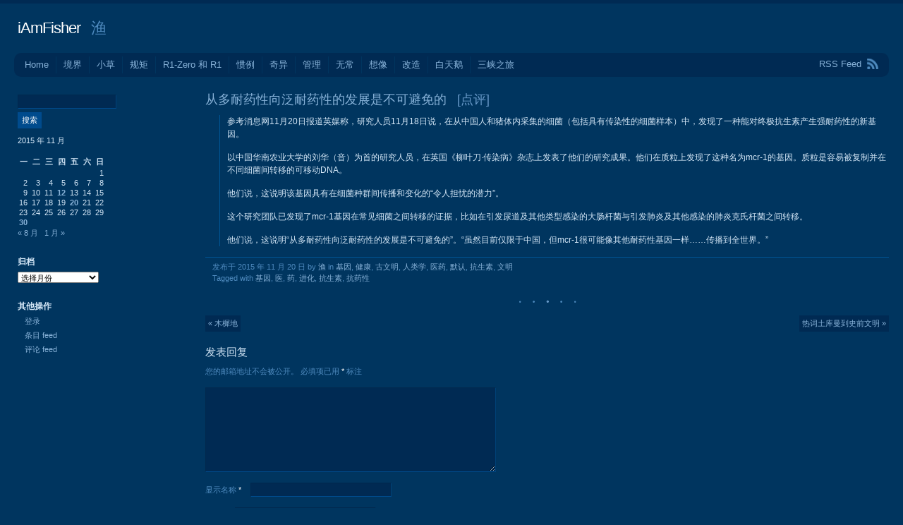

--- FILE ---
content_type: text/html; charset=UTF-8
request_url: http://iamfisher.net/fisher/2015/11/20/%E4%BB%8E%E5%A4%9A%E8%80%90%E8%8D%AF%E6%80%A7%E5%90%91%E6%B3%9B%E8%80%90%E8%8D%AF%E6%80%A7%E7%9A%84%E5%8F%91%E5%B1%95%E6%98%AF%E4%B8%8D%E5%8F%AF%E9%81%BF%E5%85%8D%E7%9A%84/
body_size: 10418
content:
<!DOCTYPE html PUBLIC "-//W3C//DTD XHTML 1.0 Transitional//EN" "http://www.w3.org/TR/xhtml1/DTD/xhtml1-transitional.dtd">
<html xmlns="http://www.w3.org/1999/xhtml" lang="zh-Hans">
<head profile="http://gmpg.org/xfn/11">
<meta http-equiv="Content-Type" content="text/html; charset=UTF-8" />
<title> &raquo; 从多耐药性向泛耐药性的发展是不可避免的 iAmFisher</title>
<link rel="stylesheet" href="http://iamfisher.net/fisher/wp-content/themes/andrea/style.css" type="text/css" media="screen" />
<link rel="pingback" href="http://iamfisher.net/fisher/xmlrpc.php" />
<meta name='robots' content='max-image-preview:large' />
<link rel="alternate" type="application/rss+xml" title="iAmFisher &raquo; Feed" href="http://iamfisher.net/fisher/feed/" />
<link rel="alternate" type="application/rss+xml" title="iAmFisher &raquo; 评论 Feed" href="http://iamfisher.net/fisher/comments/feed/" />
<link rel="alternate" type="application/rss+xml" title="iAmFisher &raquo; 从多耐药性向泛耐药性的发展是不可避免的 评论 Feed" href="http://iamfisher.net/fisher/2015/11/20/%e4%bb%8e%e5%a4%9a%e8%80%90%e8%8d%af%e6%80%a7%e5%90%91%e6%b3%9b%e8%80%90%e8%8d%af%e6%80%a7%e7%9a%84%e5%8f%91%e5%b1%95%e6%98%af%e4%b8%8d%e5%8f%af%e9%81%bf%e5%85%8d%e7%9a%84/feed/" />
<link rel="alternate" title="oEmbed (JSON)" type="application/json+oembed" href="http://iamfisher.net/fisher/wp-json/oembed/1.0/embed?url=http%3A%2F%2Fiamfisher.net%2Ffisher%2F2015%2F11%2F20%2F%25e4%25bb%258e%25e5%25a4%259a%25e8%2580%2590%25e8%258d%25af%25e6%2580%25a7%25e5%2590%2591%25e6%25b3%259b%25e8%2580%2590%25e8%258d%25af%25e6%2580%25a7%25e7%259a%2584%25e5%258f%2591%25e5%25b1%2595%25e6%2598%25af%25e4%25b8%258d%25e5%258f%25af%25e9%2581%25bf%25e5%2585%258d%25e7%259a%2584%2F" />
<link rel="alternate" title="oEmbed (XML)" type="text/xml+oembed" href="http://iamfisher.net/fisher/wp-json/oembed/1.0/embed?url=http%3A%2F%2Fiamfisher.net%2Ffisher%2F2015%2F11%2F20%2F%25e4%25bb%258e%25e5%25a4%259a%25e8%2580%2590%25e8%258d%25af%25e6%2580%25a7%25e5%2590%2591%25e6%25b3%259b%25e8%2580%2590%25e8%258d%25af%25e6%2580%25a7%25e7%259a%2584%25e5%258f%2591%25e5%25b1%2595%25e6%2598%25af%25e4%25b8%258d%25e5%258f%25af%25e9%2581%25bf%25e5%2585%258d%25e7%259a%2584%2F&#038;format=xml" />
<style id='wp-img-auto-sizes-contain-inline-css' type='text/css'>
img:is([sizes=auto i],[sizes^="auto," i]){contain-intrinsic-size:3000px 1500px}
/*# sourceURL=wp-img-auto-sizes-contain-inline-css */
</style>
<style id='wp-emoji-styles-inline-css' type='text/css'>

	img.wp-smiley, img.emoji {
		display: inline !important;
		border: none !important;
		box-shadow: none !important;
		height: 1em !important;
		width: 1em !important;
		margin: 0 0.07em !important;
		vertical-align: -0.1em !important;
		background: none !important;
		padding: 0 !important;
	}
/*# sourceURL=wp-emoji-styles-inline-css */
</style>
<style id='wp-block-library-inline-css' type='text/css'>
:root{--wp-block-synced-color:#7a00df;--wp-block-synced-color--rgb:122,0,223;--wp-bound-block-color:var(--wp-block-synced-color);--wp-editor-canvas-background:#ddd;--wp-admin-theme-color:#007cba;--wp-admin-theme-color--rgb:0,124,186;--wp-admin-theme-color-darker-10:#006ba1;--wp-admin-theme-color-darker-10--rgb:0,107,160.5;--wp-admin-theme-color-darker-20:#005a87;--wp-admin-theme-color-darker-20--rgb:0,90,135;--wp-admin-border-width-focus:2px}@media (min-resolution:192dpi){:root{--wp-admin-border-width-focus:1.5px}}.wp-element-button{cursor:pointer}:root .has-very-light-gray-background-color{background-color:#eee}:root .has-very-dark-gray-background-color{background-color:#313131}:root .has-very-light-gray-color{color:#eee}:root .has-very-dark-gray-color{color:#313131}:root .has-vivid-green-cyan-to-vivid-cyan-blue-gradient-background{background:linear-gradient(135deg,#00d084,#0693e3)}:root .has-purple-crush-gradient-background{background:linear-gradient(135deg,#34e2e4,#4721fb 50%,#ab1dfe)}:root .has-hazy-dawn-gradient-background{background:linear-gradient(135deg,#faaca8,#dad0ec)}:root .has-subdued-olive-gradient-background{background:linear-gradient(135deg,#fafae1,#67a671)}:root .has-atomic-cream-gradient-background{background:linear-gradient(135deg,#fdd79a,#004a59)}:root .has-nightshade-gradient-background{background:linear-gradient(135deg,#330968,#31cdcf)}:root .has-midnight-gradient-background{background:linear-gradient(135deg,#020381,#2874fc)}:root{--wp--preset--font-size--normal:16px;--wp--preset--font-size--huge:42px}.has-regular-font-size{font-size:1em}.has-larger-font-size{font-size:2.625em}.has-normal-font-size{font-size:var(--wp--preset--font-size--normal)}.has-huge-font-size{font-size:var(--wp--preset--font-size--huge)}.has-text-align-center{text-align:center}.has-text-align-left{text-align:left}.has-text-align-right{text-align:right}.has-fit-text{white-space:nowrap!important}#end-resizable-editor-section{display:none}.aligncenter{clear:both}.items-justified-left{justify-content:flex-start}.items-justified-center{justify-content:center}.items-justified-right{justify-content:flex-end}.items-justified-space-between{justify-content:space-between}.screen-reader-text{border:0;clip-path:inset(50%);height:1px;margin:-1px;overflow:hidden;padding:0;position:absolute;width:1px;word-wrap:normal!important}.screen-reader-text:focus{background-color:#ddd;clip-path:none;color:#444;display:block;font-size:1em;height:auto;left:5px;line-height:normal;padding:15px 23px 14px;text-decoration:none;top:5px;width:auto;z-index:100000}html :where(.has-border-color){border-style:solid}html :where([style*=border-top-color]){border-top-style:solid}html :where([style*=border-right-color]){border-right-style:solid}html :where([style*=border-bottom-color]){border-bottom-style:solid}html :where([style*=border-left-color]){border-left-style:solid}html :where([style*=border-width]){border-style:solid}html :where([style*=border-top-width]){border-top-style:solid}html :where([style*=border-right-width]){border-right-style:solid}html :where([style*=border-bottom-width]){border-bottom-style:solid}html :where([style*=border-left-width]){border-left-style:solid}html :where(img[class*=wp-image-]){height:auto;max-width:100%}:where(figure){margin:0 0 1em}html :where(.is-position-sticky){--wp-admin--admin-bar--position-offset:var(--wp-admin--admin-bar--height,0px)}@media screen and (max-width:600px){html :where(.is-position-sticky){--wp-admin--admin-bar--position-offset:0px}}

/*# sourceURL=wp-block-library-inline-css */
</style><style id='global-styles-inline-css' type='text/css'>
:root{--wp--preset--aspect-ratio--square: 1;--wp--preset--aspect-ratio--4-3: 4/3;--wp--preset--aspect-ratio--3-4: 3/4;--wp--preset--aspect-ratio--3-2: 3/2;--wp--preset--aspect-ratio--2-3: 2/3;--wp--preset--aspect-ratio--16-9: 16/9;--wp--preset--aspect-ratio--9-16: 9/16;--wp--preset--color--black: #000000;--wp--preset--color--cyan-bluish-gray: #abb8c3;--wp--preset--color--white: #ffffff;--wp--preset--color--pale-pink: #f78da7;--wp--preset--color--vivid-red: #cf2e2e;--wp--preset--color--luminous-vivid-orange: #ff6900;--wp--preset--color--luminous-vivid-amber: #fcb900;--wp--preset--color--light-green-cyan: #7bdcb5;--wp--preset--color--vivid-green-cyan: #00d084;--wp--preset--color--pale-cyan-blue: #8ed1fc;--wp--preset--color--vivid-cyan-blue: #0693e3;--wp--preset--color--vivid-purple: #9b51e0;--wp--preset--gradient--vivid-cyan-blue-to-vivid-purple: linear-gradient(135deg,rgb(6,147,227) 0%,rgb(155,81,224) 100%);--wp--preset--gradient--light-green-cyan-to-vivid-green-cyan: linear-gradient(135deg,rgb(122,220,180) 0%,rgb(0,208,130) 100%);--wp--preset--gradient--luminous-vivid-amber-to-luminous-vivid-orange: linear-gradient(135deg,rgb(252,185,0) 0%,rgb(255,105,0) 100%);--wp--preset--gradient--luminous-vivid-orange-to-vivid-red: linear-gradient(135deg,rgb(255,105,0) 0%,rgb(207,46,46) 100%);--wp--preset--gradient--very-light-gray-to-cyan-bluish-gray: linear-gradient(135deg,rgb(238,238,238) 0%,rgb(169,184,195) 100%);--wp--preset--gradient--cool-to-warm-spectrum: linear-gradient(135deg,rgb(74,234,220) 0%,rgb(151,120,209) 20%,rgb(207,42,186) 40%,rgb(238,44,130) 60%,rgb(251,105,98) 80%,rgb(254,248,76) 100%);--wp--preset--gradient--blush-light-purple: linear-gradient(135deg,rgb(255,206,236) 0%,rgb(152,150,240) 100%);--wp--preset--gradient--blush-bordeaux: linear-gradient(135deg,rgb(254,205,165) 0%,rgb(254,45,45) 50%,rgb(107,0,62) 100%);--wp--preset--gradient--luminous-dusk: linear-gradient(135deg,rgb(255,203,112) 0%,rgb(199,81,192) 50%,rgb(65,88,208) 100%);--wp--preset--gradient--pale-ocean: linear-gradient(135deg,rgb(255,245,203) 0%,rgb(182,227,212) 50%,rgb(51,167,181) 100%);--wp--preset--gradient--electric-grass: linear-gradient(135deg,rgb(202,248,128) 0%,rgb(113,206,126) 100%);--wp--preset--gradient--midnight: linear-gradient(135deg,rgb(2,3,129) 0%,rgb(40,116,252) 100%);--wp--preset--font-size--small: 13px;--wp--preset--font-size--medium: 20px;--wp--preset--font-size--large: 36px;--wp--preset--font-size--x-large: 42px;--wp--preset--spacing--20: 0.44rem;--wp--preset--spacing--30: 0.67rem;--wp--preset--spacing--40: 1rem;--wp--preset--spacing--50: 1.5rem;--wp--preset--spacing--60: 2.25rem;--wp--preset--spacing--70: 3.38rem;--wp--preset--spacing--80: 5.06rem;--wp--preset--shadow--natural: 6px 6px 9px rgba(0, 0, 0, 0.2);--wp--preset--shadow--deep: 12px 12px 50px rgba(0, 0, 0, 0.4);--wp--preset--shadow--sharp: 6px 6px 0px rgba(0, 0, 0, 0.2);--wp--preset--shadow--outlined: 6px 6px 0px -3px rgb(255, 255, 255), 6px 6px rgb(0, 0, 0);--wp--preset--shadow--crisp: 6px 6px 0px rgb(0, 0, 0);}:where(.is-layout-flex){gap: 0.5em;}:where(.is-layout-grid){gap: 0.5em;}body .is-layout-flex{display: flex;}.is-layout-flex{flex-wrap: wrap;align-items: center;}.is-layout-flex > :is(*, div){margin: 0;}body .is-layout-grid{display: grid;}.is-layout-grid > :is(*, div){margin: 0;}:where(.wp-block-columns.is-layout-flex){gap: 2em;}:where(.wp-block-columns.is-layout-grid){gap: 2em;}:where(.wp-block-post-template.is-layout-flex){gap: 1.25em;}:where(.wp-block-post-template.is-layout-grid){gap: 1.25em;}.has-black-color{color: var(--wp--preset--color--black) !important;}.has-cyan-bluish-gray-color{color: var(--wp--preset--color--cyan-bluish-gray) !important;}.has-white-color{color: var(--wp--preset--color--white) !important;}.has-pale-pink-color{color: var(--wp--preset--color--pale-pink) !important;}.has-vivid-red-color{color: var(--wp--preset--color--vivid-red) !important;}.has-luminous-vivid-orange-color{color: var(--wp--preset--color--luminous-vivid-orange) !important;}.has-luminous-vivid-amber-color{color: var(--wp--preset--color--luminous-vivid-amber) !important;}.has-light-green-cyan-color{color: var(--wp--preset--color--light-green-cyan) !important;}.has-vivid-green-cyan-color{color: var(--wp--preset--color--vivid-green-cyan) !important;}.has-pale-cyan-blue-color{color: var(--wp--preset--color--pale-cyan-blue) !important;}.has-vivid-cyan-blue-color{color: var(--wp--preset--color--vivid-cyan-blue) !important;}.has-vivid-purple-color{color: var(--wp--preset--color--vivid-purple) !important;}.has-black-background-color{background-color: var(--wp--preset--color--black) !important;}.has-cyan-bluish-gray-background-color{background-color: var(--wp--preset--color--cyan-bluish-gray) !important;}.has-white-background-color{background-color: var(--wp--preset--color--white) !important;}.has-pale-pink-background-color{background-color: var(--wp--preset--color--pale-pink) !important;}.has-vivid-red-background-color{background-color: var(--wp--preset--color--vivid-red) !important;}.has-luminous-vivid-orange-background-color{background-color: var(--wp--preset--color--luminous-vivid-orange) !important;}.has-luminous-vivid-amber-background-color{background-color: var(--wp--preset--color--luminous-vivid-amber) !important;}.has-light-green-cyan-background-color{background-color: var(--wp--preset--color--light-green-cyan) !important;}.has-vivid-green-cyan-background-color{background-color: var(--wp--preset--color--vivid-green-cyan) !important;}.has-pale-cyan-blue-background-color{background-color: var(--wp--preset--color--pale-cyan-blue) !important;}.has-vivid-cyan-blue-background-color{background-color: var(--wp--preset--color--vivid-cyan-blue) !important;}.has-vivid-purple-background-color{background-color: var(--wp--preset--color--vivid-purple) !important;}.has-black-border-color{border-color: var(--wp--preset--color--black) !important;}.has-cyan-bluish-gray-border-color{border-color: var(--wp--preset--color--cyan-bluish-gray) !important;}.has-white-border-color{border-color: var(--wp--preset--color--white) !important;}.has-pale-pink-border-color{border-color: var(--wp--preset--color--pale-pink) !important;}.has-vivid-red-border-color{border-color: var(--wp--preset--color--vivid-red) !important;}.has-luminous-vivid-orange-border-color{border-color: var(--wp--preset--color--luminous-vivid-orange) !important;}.has-luminous-vivid-amber-border-color{border-color: var(--wp--preset--color--luminous-vivid-amber) !important;}.has-light-green-cyan-border-color{border-color: var(--wp--preset--color--light-green-cyan) !important;}.has-vivid-green-cyan-border-color{border-color: var(--wp--preset--color--vivid-green-cyan) !important;}.has-pale-cyan-blue-border-color{border-color: var(--wp--preset--color--pale-cyan-blue) !important;}.has-vivid-cyan-blue-border-color{border-color: var(--wp--preset--color--vivid-cyan-blue) !important;}.has-vivid-purple-border-color{border-color: var(--wp--preset--color--vivid-purple) !important;}.has-vivid-cyan-blue-to-vivid-purple-gradient-background{background: var(--wp--preset--gradient--vivid-cyan-blue-to-vivid-purple) !important;}.has-light-green-cyan-to-vivid-green-cyan-gradient-background{background: var(--wp--preset--gradient--light-green-cyan-to-vivid-green-cyan) !important;}.has-luminous-vivid-amber-to-luminous-vivid-orange-gradient-background{background: var(--wp--preset--gradient--luminous-vivid-amber-to-luminous-vivid-orange) !important;}.has-luminous-vivid-orange-to-vivid-red-gradient-background{background: var(--wp--preset--gradient--luminous-vivid-orange-to-vivid-red) !important;}.has-very-light-gray-to-cyan-bluish-gray-gradient-background{background: var(--wp--preset--gradient--very-light-gray-to-cyan-bluish-gray) !important;}.has-cool-to-warm-spectrum-gradient-background{background: var(--wp--preset--gradient--cool-to-warm-spectrum) !important;}.has-blush-light-purple-gradient-background{background: var(--wp--preset--gradient--blush-light-purple) !important;}.has-blush-bordeaux-gradient-background{background: var(--wp--preset--gradient--blush-bordeaux) !important;}.has-luminous-dusk-gradient-background{background: var(--wp--preset--gradient--luminous-dusk) !important;}.has-pale-ocean-gradient-background{background: var(--wp--preset--gradient--pale-ocean) !important;}.has-electric-grass-gradient-background{background: var(--wp--preset--gradient--electric-grass) !important;}.has-midnight-gradient-background{background: var(--wp--preset--gradient--midnight) !important;}.has-small-font-size{font-size: var(--wp--preset--font-size--small) !important;}.has-medium-font-size{font-size: var(--wp--preset--font-size--medium) !important;}.has-large-font-size{font-size: var(--wp--preset--font-size--large) !important;}.has-x-large-font-size{font-size: var(--wp--preset--font-size--x-large) !important;}
/*# sourceURL=global-styles-inline-css */
</style>

<style id='classic-theme-styles-inline-css' type='text/css'>
/*! This file is auto-generated */
.wp-block-button__link{color:#fff;background-color:#32373c;border-radius:9999px;box-shadow:none;text-decoration:none;padding:calc(.667em + 2px) calc(1.333em + 2px);font-size:1.125em}.wp-block-file__button{background:#32373c;color:#fff;text-decoration:none}
/*# sourceURL=/wp-includes/css/classic-themes.min.css */
</style>
<link rel="https://api.w.org/" href="http://iamfisher.net/fisher/wp-json/" /><link rel="alternate" title="JSON" type="application/json" href="http://iamfisher.net/fisher/wp-json/wp/v2/posts/569" /><link rel="EditURI" type="application/rsd+xml" title="RSD" href="http://iamfisher.net/fisher/xmlrpc.php?rsd" />
<meta name="generator" content="WordPress 6.9" />
<link rel="canonical" href="http://iamfisher.net/fisher/2015/11/20/%e4%bb%8e%e5%a4%9a%e8%80%90%e8%8d%af%e6%80%a7%e5%90%91%e6%b3%9b%e8%80%90%e8%8d%af%e6%80%a7%e7%9a%84%e5%8f%91%e5%b1%95%e6%98%af%e4%b8%8d%e5%8f%af%e9%81%bf%e5%85%8d%e7%9a%84/" />
<link rel='shortlink' href='http://iamfisher.net/fisher/?p=569' />
	<style type="text/css">
				#header h1 {
			color: #4e8abe;
		}
		</style>
</head>
<body class="wp-singular post-template-default single single-post postid-569 single-format-standard wp-theme-andrea flexible-width">
<div id="wrap" class="group">
	<div id="header">
				<h1><a href="http://iamfisher.net/fisher/">iAmFisher</a> &nbsp; 渔</h1>
	</div>
	<div id="nav" class="group">
			<ul class="menu">
		<li class="page_item"><a href="http://iamfisher.net/fisher/">Home</a></li>
		<li class="page_item page-item-700"><a href="http://iamfisher.net/fisher/%e5%a2%83%e7%95%8c/">境界</a></li>
<li class="page_item page-item-642"><a href="http://iamfisher.net/fisher/%e5%a6%82%e6%9e%9c%e6%9c%89%e4%b8%8b%e8%be%88%e5%ad%90%ef%bc%8c%e6%88%91%e8%a6%81%e5%81%9a%e4%b8%80%e6%a3%b5%e8%8d%89/">小草</a></li>
<li class="page_item page-item-685"><a href="http://iamfisher.net/fisher/%e8%a7%84%e7%9f%a9/">规矩</a></li>
<li class="page_item page-item-714"><a href="http://iamfisher.net/fisher/r1-zero-%e5%92%8c-r1/">R1-Zero 和 R1</a></li>
<li class="page_item page-item-683"><a href="http://iamfisher.net/fisher/%e6%83%af%e4%be%8b/">惯例</a></li>
<li class="page_item page-item-9"><a href="http://iamfisher.net/fisher/%e5%a5%87%e5%bc%82/">奇异</a></li>
<li class="page_item page-item-510 page_item_has_children"><a href="http://iamfisher.net/fisher/%e7%ae%a1%e7%90%86/">管理</a></li>
<li class="page_item page-item-448"><a href="http://iamfisher.net/fisher/%e6%97%a0%e5%b8%b8/">无常</a></li>
<li class="page_item page-item-589"><a href="http://iamfisher.net/fisher/%e4%b8%80%e5%88%87%e6%b3%95%e7%9a%86%e4%b8%ba%e6%83%b3%e5%83%8f/">想像</a></li>
<li class="page_item page-item-501 page_item_has_children"><a href="http://iamfisher.net/fisher/%e6%94%b9%e9%80%a0/">改造</a></li>
<li class="page_item page-item-566"><a href="http://iamfisher.net/fisher/%e7%99%bd%e5%a4%a9%e9%b9%85/">白天鹅</a></li>
<li class="page_item page-item-621 page_item_has_children"><a href="http://iamfisher.net/fisher/sanxiayou/">三峡之旅</a></li>
	</ul>
		<div id="feed"><a href="http://iamfisher.net/fisher/feed/">RSS Feed</a></div>
	</div>
<div id="content" class="group">

	<h2 class="entry-title"><a href="http://iamfisher.net/fisher/2015/11/20/%e4%bb%8e%e5%a4%9a%e8%80%90%e8%8d%af%e6%80%a7%e5%90%91%e6%b3%9b%e8%80%90%e8%8d%af%e6%80%a7%e7%9a%84%e5%8f%91%e5%b1%95%e6%98%af%e4%b8%8d%e5%8f%af%e9%81%bf%e5%85%8d%e7%9a%84/" rel="bookmark">从多耐药性向泛耐药性的发展是不可避免的</a> &nbsp; <a href="http://iamfisher.net/fisher/2015/11/20/%e4%bb%8e%e5%a4%9a%e8%80%90%e8%8d%af%e6%80%a7%e5%90%91%e6%b3%9b%e8%80%90%e8%8d%af%e6%80%a7%e7%9a%84%e5%8f%91%e5%b1%95%e6%98%af%e4%b8%8d%e5%8f%af%e9%81%bf%e5%85%8d%e7%9a%84/#respond" class="comments-link">[点评]</a></h2>

	<div id="post-569" class="entry-content post-569 post type-post status-publish format-standard hentry category-355 category-358 category-357 category-346 category-354 category-default category-356 category-341 tag-156 tag-359 tag-360 tag-363 tag-362 tag-361">
		<blockquote><p>参考消息网11月20日报道英媒称，研究人员11月18日说，在从中国人和猪体内采集的细菌（包括具有传染性的细菌样本）中，发现了一种能对终极抗生素产生强耐药性的新基因。</p>
<p>以中国华南农业大学的刘华（音）为首的研究人员，在英国《柳叶刀·传染病》杂志上发表了他们的研究成果。他们在质粒上发现了这种名为mcr-1的基因。质粒是容易被复制并在不同细菌间转移的可移动DNA。</p>
<p>他们说，这说明该基因具有在细菌种群间传播和变化的“令人担忧的潜力”。</p>
<p>这个研究团队已发现了mcr-1基因在常见细菌之间转移的证据，比如在引发尿道及其他类型感染的大肠杆菌与引发肺炎及其他感染的肺炎克氏杆菌之间转移。</p>
<p>他们说，这说明“从多耐药性向泛耐药性的发展是不可避免的”。“虽然目前仅限于中国，但mcr-1很可能像其他耐药性基因一样……传播到全世界。”</p></blockquote>
			</div>

	<div class="meta">
		<p>发布于 2015 年 11 月 20 日 by <span class="author vcard"><a class="url fn n" href="http://iamfisher.net/fisher/author/admin/" title="View all posts by 渔">渔</a></span> in <a href="http://iamfisher.net/fisher/category/%e5%9f%ba%e5%9b%a0/" rel="category tag">基因</a>, <a href="http://iamfisher.net/fisher/category/%e5%81%a5%e5%ba%b7/" rel="category tag">健康</a>, <a href="http://iamfisher.net/fisher/category/%e5%8f%a4%e6%96%87%e6%98%8e/" rel="category tag">古文明</a>, <a href="http://iamfisher.net/fisher/category/%e4%ba%ba%e7%b1%bb%e5%ad%a6/" rel="category tag">人类学</a>, <a href="http://iamfisher.net/fisher/category/%e5%8c%bb%e8%8d%af/" rel="category tag">医药</a>, <a href="http://iamfisher.net/fisher/category/default/" rel="category tag">默认</a>, <a href="http://iamfisher.net/fisher/category/%e6%8a%97%e7%94%9f%e7%b4%a0/" rel="category tag">抗生素</a>, <a href="http://iamfisher.net/fisher/category/%e6%96%87%e6%98%8e/" rel="category tag">文明</a></p>
		<p>Tagged with <a href="http://iamfisher.net/fisher/tag/%e5%9f%ba%e5%9b%a0/" rel="tag">基因</a>, <a href="http://iamfisher.net/fisher/tag/%e5%8c%bb/" rel="tag">医</a>, <a href="http://iamfisher.net/fisher/tag/%e8%8d%af/" rel="tag">药</a>, <a href="http://iamfisher.net/fisher/tag/%e8%bf%9b%e5%8c%96/" rel="tag">进化</a>, <a href="http://iamfisher.net/fisher/tag/%e6%8a%97%e7%94%9f%e7%b4%a0/" rel="tag">抗生素</a>, <a href="http://iamfisher.net/fisher/tag/%e6%8a%97%e8%8d%af%e6%80%a7/" rel="tag">抗药性</a></p>	</div>

	<div class="navigation post group">
		<div class="alignleft"><a href="http://iamfisher.net/fisher/2015/11/12/%e6%9c%a8%e6%a8%a8%e5%9c%b0/" rel="prev">&laquo; 木樨地</a></div>
		<div class="alignright" ><a href="http://iamfisher.net/fisher/2015/11/30/%e7%83%ad%e8%af%8d%e5%9c%9f%e5%ba%93%e6%9b%bc%e5%88%b0%e5%8f%b2%e5%89%8d%e6%96%87%e6%98%8e/" rel="next">热词土库曼到史前文明 &raquo;</a></div>
	</div>

	
<div id="comments">


		<!-- If comments are open, but there are no comments. -->

	

</div><!-- /#comments -->


	<div id="respond" class="comment-respond">
		<h3 id="reply-title" class="comment-reply-title">发表回复 <small><a rel="nofollow" id="cancel-comment-reply-link" href="/fisher/2015/11/20/%E4%BB%8E%E5%A4%9A%E8%80%90%E8%8D%AF%E6%80%A7%E5%90%91%E6%B3%9B%E8%80%90%E8%8D%AF%E6%80%A7%E7%9A%84%E5%8F%91%E5%B1%95%E6%98%AF%E4%B8%8D%E5%8F%AF%E9%81%BF%E5%85%8D%E7%9A%84/#respond" style="display:none;">取消回复</a></small></h3><form action="http://iamfisher.net/fisher/wp-comments-post.php" method="post" id="commentform" class="comment-form"><p class="comment-notes"><span id="email-notes">您的邮箱地址不会被公开。</span> <span class="required-field-message">必填项已用 <span class="required">*</span> 标注</span></p><p class="comment-form-comment"><label for="comment">评论 <span class="required">*</span></label> <textarea id="comment" name="comment" cols="45" rows="8" maxlength="65525" required="required"></textarea></p><p class="comment-form-author"><label for="author">显示名称 <span class="required">*</span></label> <input id="author" name="author" type="text" value="" size="30" maxlength="245" autocomplete="name" required="required" /></p>
<p class="comment-form-email"><label for="email">邮箱 <span class="required">*</span></label> <input id="email" name="email" type="text" value="" size="30" maxlength="100" aria-describedby="email-notes" autocomplete="email" required="required" /></p>
<p class="comment-form-url"><label for="url">网站</label> <input id="url" name="url" type="text" value="" size="30" maxlength="200" autocomplete="url" /></p>
<p class="comment-form-cookies-consent"><input id="wp-comment-cookies-consent" name="wp-comment-cookies-consent" type="checkbox" value="yes" /> <label for="wp-comment-cookies-consent">在此浏览器中保存我的显示名称、邮箱地址和网站地址，以便下次评论时使用。</label></p>
<p class="form-submit"><input name="submit" type="submit" id="submit" class="submit" value="发表评论" /> <input type='hidden' name='comment_post_ID' value='569' id='comment_post_ID' />
<input type='hidden' name='comment_parent' id='comment_parent' value='0' />
</p><p style="display: none;"><input type="hidden" id="akismet_comment_nonce" name="akismet_comment_nonce" value="586afeb037" /></p><p style="display: none !important;" class="akismet-fields-container" data-prefix="ak_"><label>&#916;<textarea name="ak_hp_textarea" cols="45" rows="8" maxlength="100"></textarea></label><input type="hidden" id="ak_js_1" name="ak_js" value="80"/><script>document.getElementById( "ak_js_1" ).setAttribute( "value", ( new Date() ).getTime() );</script></p></form>	</div><!-- #respond -->
	


</div><!-- /#content -->

<div id="sidebar">

	<ul>
	<li id="search-3" class="widget widget_search"><form role="search" method="get" id="searchform" class="searchform" action="http://iamfisher.net/fisher/">
				<div>
					<label class="screen-reader-text" for="s">搜索：</label>
					<input type="text" value="" name="s" id="s" />
					<input type="submit" id="searchsubmit" value="搜索" />
				</div>
			</form></li><li id="calendar-2" class="widget widget_calendar"><div id="calendar_wrap" class="calendar_wrap"><table id="wp-calendar" class="wp-calendar-table">
	<caption>2015 年 11 月</caption>
	<thead>
	<tr>
		<th scope="col" aria-label="星期一">一</th>
		<th scope="col" aria-label="星期二">二</th>
		<th scope="col" aria-label="星期三">三</th>
		<th scope="col" aria-label="星期四">四</th>
		<th scope="col" aria-label="星期五">五</th>
		<th scope="col" aria-label="星期六">六</th>
		<th scope="col" aria-label="星期日">日</th>
	</tr>
	</thead>
	<tbody>
	<tr>
		<td colspan="6" class="pad">&nbsp;</td><td>1</td>
	</tr>
	<tr>
		<td>2</td><td>3</td><td>4</td><td>5</td><td>6</td><td>7</td><td>8</td>
	</tr>
	<tr>
		<td>9</td><td>10</td><td>11</td><td><a href="http://iamfisher.net/fisher/2015/11/12/" aria-label="2015年11月12日 发布的文章">12</a></td><td>13</td><td>14</td><td>15</td>
	</tr>
	<tr>
		<td>16</td><td>17</td><td>18</td><td>19</td><td><a href="http://iamfisher.net/fisher/2015/11/20/" aria-label="2015年11月20日 发布的文章">20</a></td><td>21</td><td>22</td>
	</tr>
	<tr>
		<td>23</td><td>24</td><td>25</td><td>26</td><td>27</td><td>28</td><td>29</td>
	</tr>
	<tr>
		<td><a href="http://iamfisher.net/fisher/2015/11/30/" aria-label="2015年11月30日 发布的文章">30</a></td>
		<td class="pad" colspan="6">&nbsp;</td>
	</tr>
	</tbody>
	</table><nav aria-label="上个月及下个月" class="wp-calendar-nav">
		<span class="wp-calendar-nav-prev"><a href="http://iamfisher.net/fisher/2015/08/">&laquo; 8 月</a></span>
		<span class="pad">&nbsp;</span>
		<span class="wp-calendar-nav-next"><a href="http://iamfisher.net/fisher/2016/01/">1 月 &raquo;</a></span>
	</nav></div></li><li id="archives-2" class="widget widget_archive"><h3 class="widget-title">归档</h3>		<label class="screen-reader-text" for="archives-dropdown-2">归档</label>
		<select id="archives-dropdown-2" name="archive-dropdown">
			
			<option value="">选择月份</option>
				<option value='http://iamfisher.net/fisher/2025/09/'> 2025 年 9 月 &nbsp;(1)</option>
	<option value='http://iamfisher.net/fisher/2025/02/'> 2025 年 2 月 &nbsp;(1)</option>
	<option value='http://iamfisher.net/fisher/2024/02/'> 2024 年 2 月 &nbsp;(1)</option>
	<option value='http://iamfisher.net/fisher/2022/08/'> 2022 年 8 月 &nbsp;(1)</option>
	<option value='http://iamfisher.net/fisher/2022/05/'> 2022 年 5 月 &nbsp;(1)</option>
	<option value='http://iamfisher.net/fisher/2021/06/'> 2021 年 6 月 &nbsp;(1)</option>
	<option value='http://iamfisher.net/fisher/2017/02/'> 2017 年 2 月 &nbsp;(1)</option>
	<option value='http://iamfisher.net/fisher/2016/08/'> 2016 年 8 月 &nbsp;(2)</option>
	<option value='http://iamfisher.net/fisher/2016/07/'> 2016 年 7 月 &nbsp;(1)</option>
	<option value='http://iamfisher.net/fisher/2016/05/'> 2016 年 5 月 &nbsp;(2)</option>
	<option value='http://iamfisher.net/fisher/2016/03/'> 2016 年 3 月 &nbsp;(2)</option>
	<option value='http://iamfisher.net/fisher/2016/02/'> 2016 年 2 月 &nbsp;(2)</option>
	<option value='http://iamfisher.net/fisher/2016/01/'> 2016 年 1 月 &nbsp;(1)</option>
	<option value='http://iamfisher.net/fisher/2015/11/'> 2015 年 11 月 &nbsp;(4)</option>
	<option value='http://iamfisher.net/fisher/2015/08/'> 2015 年 8 月 &nbsp;(1)</option>
	<option value='http://iamfisher.net/fisher/2015/03/'> 2015 年 3 月 &nbsp;(1)</option>
	<option value='http://iamfisher.net/fisher/2015/01/'> 2015 年 1 月 &nbsp;(1)</option>
	<option value='http://iamfisher.net/fisher/2014/10/'> 2014 年 10 月 &nbsp;(1)</option>
	<option value='http://iamfisher.net/fisher/2014/09/'> 2014 年 9 月 &nbsp;(1)</option>
	<option value='http://iamfisher.net/fisher/2014/08/'> 2014 年 8 月 &nbsp;(2)</option>
	<option value='http://iamfisher.net/fisher/2014/05/'> 2014 年 5 月 &nbsp;(1)</option>
	<option value='http://iamfisher.net/fisher/2014/04/'> 2014 年 4 月 &nbsp;(6)</option>
	<option value='http://iamfisher.net/fisher/2014/03/'> 2014 年 3 月 &nbsp;(3)</option>
	<option value='http://iamfisher.net/fisher/2014/01/'> 2014 年 1 月 &nbsp;(3)</option>
	<option value='http://iamfisher.net/fisher/2013/12/'> 2013 年 12 月 &nbsp;(1)</option>
	<option value='http://iamfisher.net/fisher/2013/11/'> 2013 年 11 月 &nbsp;(4)</option>
	<option value='http://iamfisher.net/fisher/2013/10/'> 2013 年 10 月 &nbsp;(7)</option>
	<option value='http://iamfisher.net/fisher/2013/09/'> 2013 年 9 月 &nbsp;(3)</option>
	<option value='http://iamfisher.net/fisher/2013/08/'> 2013 年 8 月 &nbsp;(1)</option>
	<option value='http://iamfisher.net/fisher/2013/06/'> 2013 年 6 月 &nbsp;(2)</option>
	<option value='http://iamfisher.net/fisher/2013/05/'> 2013 年 5 月 &nbsp;(1)</option>
	<option value='http://iamfisher.net/fisher/2013/04/'> 2013 年 4 月 &nbsp;(1)</option>
	<option value='http://iamfisher.net/fisher/2013/02/'> 2013 年 2 月 &nbsp;(1)</option>
	<option value='http://iamfisher.net/fisher/2012/11/'> 2012 年 11 月 &nbsp;(1)</option>
	<option value='http://iamfisher.net/fisher/2012/10/'> 2012 年 10 月 &nbsp;(1)</option>
	<option value='http://iamfisher.net/fisher/2012/08/'> 2012 年 8 月 &nbsp;(2)</option>
	<option value='http://iamfisher.net/fisher/2012/07/'> 2012 年 7 月 &nbsp;(1)</option>
	<option value='http://iamfisher.net/fisher/2012/06/'> 2012 年 6 月 &nbsp;(1)</option>
	<option value='http://iamfisher.net/fisher/2012/04/'> 2012 年 4 月 &nbsp;(3)</option>
	<option value='http://iamfisher.net/fisher/2011/11/'> 2011 年 11 月 &nbsp;(1)</option>
	<option value='http://iamfisher.net/fisher/2011/09/'> 2011 年 9 月 &nbsp;(1)</option>
	<option value='http://iamfisher.net/fisher/2011/08/'> 2011 年 8 月 &nbsp;(3)</option>
	<option value='http://iamfisher.net/fisher/2011/07/'> 2011 年 7 月 &nbsp;(3)</option>
	<option value='http://iamfisher.net/fisher/2011/06/'> 2011 年 6 月 &nbsp;(1)</option>
	<option value='http://iamfisher.net/fisher/2011/05/'> 2011 年 5 月 &nbsp;(3)</option>
	<option value='http://iamfisher.net/fisher/2011/03/'> 2011 年 3 月 &nbsp;(8)</option>
	<option value='http://iamfisher.net/fisher/2011/02/'> 2011 年 2 月 &nbsp;(4)</option>
	<option value='http://iamfisher.net/fisher/2011/01/'> 2011 年 1 月 &nbsp;(2)</option>
	<option value='http://iamfisher.net/fisher/2010/12/'> 2010 年 12 月 &nbsp;(3)</option>
	<option value='http://iamfisher.net/fisher/2010/11/'> 2010 年 11 月 &nbsp;(2)</option>
	<option value='http://iamfisher.net/fisher/2010/10/'> 2010 年 10 月 &nbsp;(1)</option>
	<option value='http://iamfisher.net/fisher/2010/09/'> 2010 年 9 月 &nbsp;(2)</option>
	<option value='http://iamfisher.net/fisher/2010/08/'> 2010 年 8 月 &nbsp;(1)</option>
	<option value='http://iamfisher.net/fisher/2010/06/'> 2010 年 6 月 &nbsp;(1)</option>
	<option value='http://iamfisher.net/fisher/2010/05/'> 2010 年 5 月 &nbsp;(1)</option>
	<option value='http://iamfisher.net/fisher/2010/04/'> 2010 年 4 月 &nbsp;(8)</option>
	<option value='http://iamfisher.net/fisher/2010/03/'> 2010 年 3 月 &nbsp;(5)</option>
	<option value='http://iamfisher.net/fisher/2010/02/'> 2010 年 2 月 &nbsp;(7)</option>
	<option value='http://iamfisher.net/fisher/2010/01/'> 2010 年 1 月 &nbsp;(14)</option>
	<option value='http://iamfisher.net/fisher/2009/12/'> 2009 年 12 月 &nbsp;(12)</option>
	<option value='http://iamfisher.net/fisher/2009/11/'> 2009 年 11 月 &nbsp;(3)</option>
	<option value='http://iamfisher.net/fisher/2009/10/'> 2009 年 10 月 &nbsp;(6)</option>
	<option value='http://iamfisher.net/fisher/2009/09/'> 2009 年 9 月 &nbsp;(4)</option>
	<option value='http://iamfisher.net/fisher/2009/08/'> 2009 年 8 月 &nbsp;(4)</option>
	<option value='http://iamfisher.net/fisher/2009/07/'> 2009 年 7 月 &nbsp;(16)</option>
	<option value='http://iamfisher.net/fisher/2009/06/'> 2009 年 6 月 &nbsp;(10)</option>
	<option value='http://iamfisher.net/fisher/2009/05/'> 2009 年 5 月 &nbsp;(15)</option>
	<option value='http://iamfisher.net/fisher/2009/04/'> 2009 年 4 月 &nbsp;(7)</option>
	<option value='http://iamfisher.net/fisher/2009/03/'> 2009 年 3 月 &nbsp;(12)</option>
	<option value='http://iamfisher.net/fisher/2009/02/'> 2009 年 2 月 &nbsp;(12)</option>
	<option value='http://iamfisher.net/fisher/2009/01/'> 2009 年 1 月 &nbsp;(11)</option>
	<option value='http://iamfisher.net/fisher/2008/12/'> 2008 年 12 月 &nbsp;(15)</option>
	<option value='http://iamfisher.net/fisher/2008/11/'> 2008 年 11 月 &nbsp;(33)</option>
	<option value='http://iamfisher.net/fisher/2008/10/'> 2008 年 10 月 &nbsp;(9)</option>
	<option value='http://iamfisher.net/fisher/2008/09/'> 2008 年 9 月 &nbsp;(11)</option>
	<option value='http://iamfisher.net/fisher/2008/08/'> 2008 年 8 月 &nbsp;(7)</option>
	<option value='http://iamfisher.net/fisher/2008/07/'> 2008 年 7 月 &nbsp;(5)</option>
	<option value='http://iamfisher.net/fisher/2008/06/'> 2008 年 6 月 &nbsp;(3)</option>
	<option value='http://iamfisher.net/fisher/2008/05/'> 2008 年 5 月 &nbsp;(1)</option>
	<option value='http://iamfisher.net/fisher/2008/04/'> 2008 年 4 月 &nbsp;(11)</option>
	<option value='http://iamfisher.net/fisher/2008/03/'> 2008 年 3 月 &nbsp;(4)</option>
	<option value='http://iamfisher.net/fisher/2008/02/'> 2008 年 2 月 &nbsp;(5)</option>
	<option value='http://iamfisher.net/fisher/2008/01/'> 2008 年 1 月 &nbsp;(9)</option>
	<option value='http://iamfisher.net/fisher/2007/12/'> 2007 年 12 月 &nbsp;(10)</option>
	<option value='http://iamfisher.net/fisher/2007/11/'> 2007 年 11 月 &nbsp;(9)</option>
	<option value='http://iamfisher.net/fisher/2007/10/'> 2007 年 10 月 &nbsp;(6)</option>
	<option value='http://iamfisher.net/fisher/2007/09/'> 2007 年 9 月 &nbsp;(3)</option>
	<option value='http://iamfisher.net/fisher/2007/08/'> 2007 年 8 月 &nbsp;(4)</option>
	<option value='http://iamfisher.net/fisher/2007/07/'> 2007 年 7 月 &nbsp;(3)</option>

		</select>

			<script type="text/javascript">
/* <![CDATA[ */

( ( dropdownId ) => {
	const dropdown = document.getElementById( dropdownId );
	function onSelectChange() {
		setTimeout( () => {
			if ( 'escape' === dropdown.dataset.lastkey ) {
				return;
			}
			if ( dropdown.value ) {
				document.location.href = dropdown.value;
			}
		}, 250 );
	}
	function onKeyUp( event ) {
		if ( 'Escape' === event.key ) {
			dropdown.dataset.lastkey = 'escape';
		} else {
			delete dropdown.dataset.lastkey;
		}
	}
	function onClick() {
		delete dropdown.dataset.lastkey;
	}
	dropdown.addEventListener( 'keyup', onKeyUp );
	dropdown.addEventListener( 'click', onClick );
	dropdown.addEventListener( 'change', onSelectChange );
})( "archives-dropdown-2" );

//# sourceURL=WP_Widget_Archives%3A%3Awidget
/* ]]> */
</script>
</li><li id="meta-2" class="widget widget_meta"><h3 class="widget-title">其他操作</h3>
		<ul>
						<li><a href="http://iamfisher.net/fisher/wp-login.php">登录</a></li>
			<li><a href="http://iamfisher.net/fisher/feed/">条目 feed</a></li>
			<li><a href="http://iamfisher.net/fisher/comments/feed/">评论 feed</a></li>

			
		</ul>

		</li>	</ul>

</div><!-- /#sidebar -->
</div><!-- /#wrap -->

<!--<script type="text/javascript" src="http://tajs.qq.com/stats?sId=10953438" charset="UTF-8"></script>-->

<div id="footer" class="group">
	<div id="top"><a href="#content">Back to top</a></div>
	<p>Theme: Andrea by <a href="http://lucianmarin.com/" rel="designer">Lucian E. Marin</a>. &mdash; Code is Poetry</p>
</div>

<script type="speculationrules">
{"prefetch":[{"source":"document","where":{"and":[{"href_matches":"/fisher/*"},{"not":{"href_matches":["/fisher/wp-*.php","/fisher/wp-admin/*","/fisher/wp-content/uploads/*","/fisher/wp-content/*","/fisher/wp-content/plugins/*","/fisher/wp-content/themes/andrea/*","/fisher/*\\?(.+)"]}},{"not":{"selector_matches":"a[rel~=\"nofollow\"]"}},{"not":{"selector_matches":".no-prefetch, .no-prefetch a"}}]},"eagerness":"conservative"}]}
</script>
<script type="text/javascript" src="http://iamfisher.net/fisher/wp-includes/js/comment-reply.min.js?ver=6.9" id="comment-reply-js" async="async" data-wp-strategy="async" fetchpriority="low"></script>
<script defer type="text/javascript" src="http://iamfisher.net/fisher/wp-content/plugins/akismet/_inc/akismet-frontend.js?ver=1762972931" id="akismet-frontend-js"></script>
<script id="wp-emoji-settings" type="application/json">
{"baseUrl":"https://s.w.org/images/core/emoji/17.0.2/72x72/","ext":".png","svgUrl":"https://s.w.org/images/core/emoji/17.0.2/svg/","svgExt":".svg","source":{"concatemoji":"http://iamfisher.net/fisher/wp-includes/js/wp-emoji-release.min.js?ver=6.9"}}
</script>
<script type="module">
/* <![CDATA[ */
/*! This file is auto-generated */
const a=JSON.parse(document.getElementById("wp-emoji-settings").textContent),o=(window._wpemojiSettings=a,"wpEmojiSettingsSupports"),s=["flag","emoji"];function i(e){try{var t={supportTests:e,timestamp:(new Date).valueOf()};sessionStorage.setItem(o,JSON.stringify(t))}catch(e){}}function c(e,t,n){e.clearRect(0,0,e.canvas.width,e.canvas.height),e.fillText(t,0,0);t=new Uint32Array(e.getImageData(0,0,e.canvas.width,e.canvas.height).data);e.clearRect(0,0,e.canvas.width,e.canvas.height),e.fillText(n,0,0);const a=new Uint32Array(e.getImageData(0,0,e.canvas.width,e.canvas.height).data);return t.every((e,t)=>e===a[t])}function p(e,t){e.clearRect(0,0,e.canvas.width,e.canvas.height),e.fillText(t,0,0);var n=e.getImageData(16,16,1,1);for(let e=0;e<n.data.length;e++)if(0!==n.data[e])return!1;return!0}function u(e,t,n,a){switch(t){case"flag":return n(e,"\ud83c\udff3\ufe0f\u200d\u26a7\ufe0f","\ud83c\udff3\ufe0f\u200b\u26a7\ufe0f")?!1:!n(e,"\ud83c\udde8\ud83c\uddf6","\ud83c\udde8\u200b\ud83c\uddf6")&&!n(e,"\ud83c\udff4\udb40\udc67\udb40\udc62\udb40\udc65\udb40\udc6e\udb40\udc67\udb40\udc7f","\ud83c\udff4\u200b\udb40\udc67\u200b\udb40\udc62\u200b\udb40\udc65\u200b\udb40\udc6e\u200b\udb40\udc67\u200b\udb40\udc7f");case"emoji":return!a(e,"\ud83e\u1fac8")}return!1}function f(e,t,n,a){let r;const o=(r="undefined"!=typeof WorkerGlobalScope&&self instanceof WorkerGlobalScope?new OffscreenCanvas(300,150):document.createElement("canvas")).getContext("2d",{willReadFrequently:!0}),s=(o.textBaseline="top",o.font="600 32px Arial",{});return e.forEach(e=>{s[e]=t(o,e,n,a)}),s}function r(e){var t=document.createElement("script");t.src=e,t.defer=!0,document.head.appendChild(t)}a.supports={everything:!0,everythingExceptFlag:!0},new Promise(t=>{let n=function(){try{var e=JSON.parse(sessionStorage.getItem(o));if("object"==typeof e&&"number"==typeof e.timestamp&&(new Date).valueOf()<e.timestamp+604800&&"object"==typeof e.supportTests)return e.supportTests}catch(e){}return null}();if(!n){if("undefined"!=typeof Worker&&"undefined"!=typeof OffscreenCanvas&&"undefined"!=typeof URL&&URL.createObjectURL&&"undefined"!=typeof Blob)try{var e="postMessage("+f.toString()+"("+[JSON.stringify(s),u.toString(),c.toString(),p.toString()].join(",")+"));",a=new Blob([e],{type:"text/javascript"});const r=new Worker(URL.createObjectURL(a),{name:"wpTestEmojiSupports"});return void(r.onmessage=e=>{i(n=e.data),r.terminate(),t(n)})}catch(e){}i(n=f(s,u,c,p))}t(n)}).then(e=>{for(const n in e)a.supports[n]=e[n],a.supports.everything=a.supports.everything&&a.supports[n],"flag"!==n&&(a.supports.everythingExceptFlag=a.supports.everythingExceptFlag&&a.supports[n]);var t;a.supports.everythingExceptFlag=a.supports.everythingExceptFlag&&!a.supports.flag,a.supports.everything||((t=a.source||{}).concatemoji?r(t.concatemoji):t.wpemoji&&t.twemoji&&(r(t.twemoji),r(t.wpemoji)))});
//# sourceURL=http://iamfisher.net/fisher/wp-includes/js/wp-emoji-loader.min.js
/* ]]> */
</script>

</body>
</html>